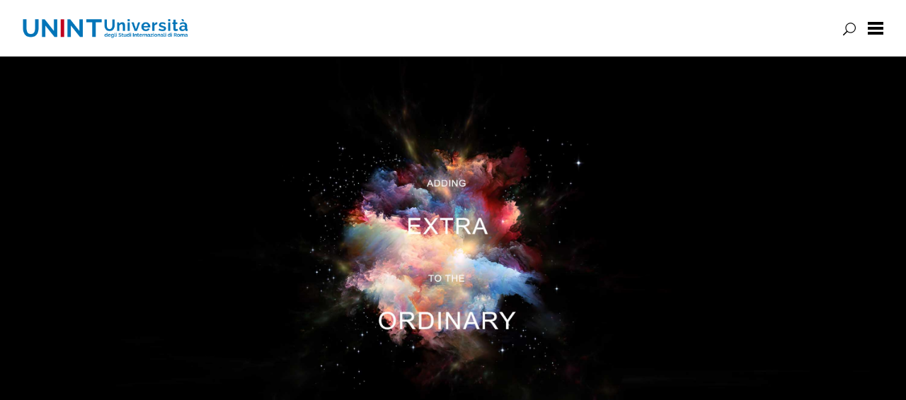

--- FILE ---
content_type: text/html; charset=UTF-8
request_url: https://blog.unint.eu/angolomoda-08-luglio-2021/
body_size: 7279
content:
<!DOCTYPE html>

<html lang="it-IT">

<head>
	<meta charset="UTF-8">
	<meta name="viewport" content="width=device-width, initial-scale=1">
	<link rel="profile" href="http://gmpg.org/xfn/11">
	<link rel="pingback" href="https://blog.unint.eu/xmlrpc.php">

	<title>#ANGOLOMODA &#8211; UNINT BLOG</title>
<link rel='dns-prefetch' href='//fonts.googleapis.com' />
<link rel='dns-prefetch' href='//s.w.org' />
<link rel="alternate" type="application/rss+xml" title="UNINT BLOG &raquo; Feed" href="https://blog.unint.eu/feed/" />
<link rel="alternate" type="application/rss+xml" title="UNINT BLOG &raquo; Feed dei commenti" href="https://blog.unint.eu/comments/feed/" />
		<script type="text/javascript">
			window._wpemojiSettings = {"baseUrl":"https:\/\/s.w.org\/images\/core\/emoji\/13.0.1\/72x72\/","ext":".png","svgUrl":"https:\/\/s.w.org\/images\/core\/emoji\/13.0.1\/svg\/","svgExt":".svg","source":{"concatemoji":"https:\/\/blog.unint.eu\/wp-includes\/js\/wp-emoji-release.min.js?ver=5.6.16"}};
			!function(e,a,t){var n,r,o,i=a.createElement("canvas"),p=i.getContext&&i.getContext("2d");function s(e,t){var a=String.fromCharCode;p.clearRect(0,0,i.width,i.height),p.fillText(a.apply(this,e),0,0);e=i.toDataURL();return p.clearRect(0,0,i.width,i.height),p.fillText(a.apply(this,t),0,0),e===i.toDataURL()}function c(e){var t=a.createElement("script");t.src=e,t.defer=t.type="text/javascript",a.getElementsByTagName("head")[0].appendChild(t)}for(o=Array("flag","emoji"),t.supports={everything:!0,everythingExceptFlag:!0},r=0;r<o.length;r++)t.supports[o[r]]=function(e){if(!p||!p.fillText)return!1;switch(p.textBaseline="top",p.font="600 32px Arial",e){case"flag":return s([127987,65039,8205,9895,65039],[127987,65039,8203,9895,65039])?!1:!s([55356,56826,55356,56819],[55356,56826,8203,55356,56819])&&!s([55356,57332,56128,56423,56128,56418,56128,56421,56128,56430,56128,56423,56128,56447],[55356,57332,8203,56128,56423,8203,56128,56418,8203,56128,56421,8203,56128,56430,8203,56128,56423,8203,56128,56447]);case"emoji":return!s([55357,56424,8205,55356,57212],[55357,56424,8203,55356,57212])}return!1}(o[r]),t.supports.everything=t.supports.everything&&t.supports[o[r]],"flag"!==o[r]&&(t.supports.everythingExceptFlag=t.supports.everythingExceptFlag&&t.supports[o[r]]);t.supports.everythingExceptFlag=t.supports.everythingExceptFlag&&!t.supports.flag,t.DOMReady=!1,t.readyCallback=function(){t.DOMReady=!0},t.supports.everything||(n=function(){t.readyCallback()},a.addEventListener?(a.addEventListener("DOMContentLoaded",n,!1),e.addEventListener("load",n,!1)):(e.attachEvent("onload",n),a.attachEvent("onreadystatechange",function(){"complete"===a.readyState&&t.readyCallback()})),(n=t.source||{}).concatemoji?c(n.concatemoji):n.wpemoji&&n.twemoji&&(c(n.twemoji),c(n.wpemoji)))}(window,document,window._wpemojiSettings);
		</script>
		<style type="text/css">
img.wp-smiley,
img.emoji {
	display: inline !important;
	border: none !important;
	box-shadow: none !important;
	height: 1em !important;
	width: 1em !important;
	margin: 0 .07em !important;
	vertical-align: -0.1em !important;
	background: none !important;
	padding: 0 !important;
}
</style>
	<link rel='stylesheet' id='wp-block-library-css'  href='https://blog.unint.eu/wp-includes/css/dist/block-library/style.min.css?ver=5.6.16' type='text/css' media='all' />
<link rel='stylesheet' id='yuuta-elegant-icons-css'  href='https://blog.unint.eu/wp-content/themes/yuuta/assets/fonts/elegant-icons/elegant-icons.min.css?ver=1' type='text/css' media='all' />
<link rel='stylesheet' id='chld_thm_cfg_parent-css'  href='https://blog.unint.eu/wp-content/themes/yuuta/style.css?ver=5.6.16' type='text/css' media='all' />
<link rel='stylesheet' id='parent-style-css'  href='https://blog.unint.eu/wp-content/themes/yuuta/style.css?ver=5.6.16' type='text/css' media='all' />
<link rel='stylesheet' id='yuuta-fonts-css'  href='https://fonts.googleapis.com/css?family=Roboto%3A400%2C900italic%2C900%2C700italic%2C700%2C500italic%2C500%2C400italic%2C300italic%2C300%2C100italic%2C100%7CRoboto+Slab%3A400%2C100%2C300%2C700&#038;subset=latin%2Clatin-ext' type='text/css' media='all' />
<link rel='stylesheet' id='yuuta-style-css'  href='https://blog.unint.eu/wp-content/themes/yuuta-child/style.css?ver=20171227' type='text/css' media='all' />
<script type='text/javascript' src='https://blog.unint.eu/wp-includes/js/jquery/jquery.min.js?ver=3.5.1' id='jquery-core-js'></script>
<script type='text/javascript' src='https://blog.unint.eu/wp-includes/js/jquery/jquery-migrate.min.js?ver=3.3.2' id='jquery-migrate-js'></script>
<link rel="https://api.w.org/" href="https://blog.unint.eu/wp-json/" /><link rel="alternate" type="application/json" href="https://blog.unint.eu/wp-json/wp/v2/posts/4143" /><link rel="EditURI" type="application/rsd+xml" title="RSD" href="https://blog.unint.eu/xmlrpc.php?rsd" />
<link rel="wlwmanifest" type="application/wlwmanifest+xml" href="https://blog.unint.eu/wp-includes/wlwmanifest.xml" /> 
<meta name="generator" content="WordPress 5.6.16" />
<link rel="canonical" href="https://blog.unint.eu/angolomoda-08-luglio-2021/" />
<link rel='shortlink' href='https://blog.unint.eu/?p=4143' />
		<!-- Custom Logo: hide header text -->
		<style id="custom-logo-css" type="text/css">
			.site-title {
				position: absolute;
				clip: rect(1px, 1px, 1px, 1px);
			}
		</style>
		<link rel="alternate" type="application/json+oembed" href="https://blog.unint.eu/wp-json/oembed/1.0/embed?url=https%3A%2F%2Fblog.unint.eu%2Fangolomoda-08-luglio-2021%2F" />
<link rel="alternate" type="text/xml+oembed" href="https://blog.unint.eu/wp-json/oembed/1.0/embed?url=https%3A%2F%2Fblog.unint.eu%2Fangolomoda-08-luglio-2021%2F&#038;format=xml" />
		<style type="text/css" id="wp-custom-css">
			aside {
	width: 100%;
}

aside.widget {
	margin-bottom: 10px;
}

#archivio-rubriche {
	text-align: center;
	width: 100%;
	margin: 0 auto;
	text-transform: uppercase;
}		</style>
		</head>

<body class="post-template-default single single-post postid-4143 single-format-standard wp-custom-logo group-blog">

	<div id="page" class="hfeed site">

		<a class="skip-link screen-reader-text" href="#content">Vai al contenuto</a>

		<header id="masthead" class="site-header" role="banner">

			<div class="site-branding">

        <a href="https://blog.unint.eu/" class="custom-logo-link" rel="home"><img width="8852" height="1121" src="https://blog.unint.eu/wp-content/uploads/2019/07/cropped-orizzontale.png" class="custom-logo" alt="UNINT BLOG" srcset="https://blog.unint.eu/wp-content/uploads/2019/07/cropped-orizzontale.png 8852w, https://blog.unint.eu/wp-content/uploads/2019/07/cropped-orizzontale-300x38.png 300w, https://blog.unint.eu/wp-content/uploads/2019/07/cropped-orizzontale-768x97.png 768w, https://blog.unint.eu/wp-content/uploads/2019/07/cropped-orizzontale-1024x130.png 1024w, https://blog.unint.eu/wp-content/uploads/2019/07/cropped-orizzontale-1400x177.png 1400w" sizes="(max-width: 8852px) 100vw, 8852px" /></a>
                  <h1 class="site-title"><a href="https://blog.unint.eu/" rel="home">UNINT BLOG</a></h1>
				
			</div>

			<form role="search" method="get" class="search-form" action="https://blog.unint.eu/">
				<label>
					<span class="screen-reader-text">Ricerca per:</span>
					<input type="search" class="search-field" placeholder="Cerca &hellip;" value="" name="s" />
				</label>
				<input type="submit" class="search-submit" value="Cerca" />
			</form>
			<a class="primary-nav-trigger" href="javascript:void(0)">
				<span class="menu-icon"></span>
			</a>

			<a class="search-trigger" href="javascript:void(0)"></a>

		</header>

		<div class="site-navigation-wrapper">

			<nav id="site-navigation" class="main-navigation" role="navigation">
				<ul class="primary-nav">
					<li id="menu-item-6780" class="menu-item menu-item-type-taxonomy menu-item-object-category menu-item-6780"><a href="https://blog.unint.eu/category/and-it-sounds-like-2/">#And it sounds like</a></li>
<li id="menu-item-6778" class="menu-item menu-item-type-taxonomy menu-item-object-category menu-item-6778"><a href="https://blog.unint.eu/category/arteinscena/">#arteinscena</a></li>
<li id="menu-item-471" class="menu-item menu-item-type-taxonomy menu-item-object-category menu-item-471"><a href="https://blog.unint.eu/category/curiositadalmondo/">#curiositàdalmondo</a></li>
<li id="menu-item-4586" class="menu-item menu-item-type-taxonomy menu-item-object-category menu-item-4586"><a href="https://blog.unint.eu/category/etimologicamente/">#Etimologicamente</a></li>
<li id="menu-item-6638" class="menu-item menu-item-type-taxonomy menu-item-object-category menu-item-6638"><a href="https://blog.unint.eu/category/greentips/">#GreenTips</a></li>
<li id="menu-item-5996" class="menu-item menu-item-type-taxonomy menu-item-object-category menu-item-5996"><a href="https://blog.unint.eu/category/glossario/">#glossario</a></li>
<li id="menu-item-6971" class="menu-item menu-item-type-taxonomy menu-item-object-category menu-item-6971"><a href="https://blog.unint.eu/category/intraducibile/">#intraducibile</a></li>
<li id="menu-item-7513" class="menu-item menu-item-type-taxonomy menu-item-object-category menu-item-7513"><a href="https://blog.unint.eu/category/jobsworld/">#jobsworld</a></li>
<li id="menu-item-1497" class="menu-item menu-item-type-taxonomy menu-item-object-category menu-item-1497"><a href="https://blog.unint.eu/category/luxurymoments/">#luxurymoments</a></li>
<li id="menu-item-7008" class="menu-item menu-item-type-taxonomy menu-item-object-category menu-item-7008"><a href="https://blog.unint.eu/category/mitidalmondo/">#mitidalmondo</a></li>
<li id="menu-item-6927" class="menu-item menu-item-type-taxonomy menu-item-object-category menu-item-6927"><a href="https://blog.unint.eu/category/non-ce-due-senza-belgio/">#Nonc&#8217;èduesenzaBelgio</a></li>
<li id="menu-item-2339" class="menu-item menu-item-type-taxonomy menu-item-object-category menu-item-2339"><a href="https://blog.unint.eu/category/receustioni/">#ReceUstioni</a></li>
<li id="menu-item-6781" class="menu-item menu-item-type-taxonomy menu-item-object-category menu-item-6781"><a href="https://blog.unint.eu/category/saporidalmondo/">#saporidalmondo</a></li>
<li id="menu-item-477" class="menu-item menu-item-type-taxonomy menu-item-object-category menu-item-477"><a href="https://blog.unint.eu/category/sport/">#Sport</a></li>
<li id="menu-item-6900" class="menu-item menu-item-type-taxonomy menu-item-object-category menu-item-6900"><a href="https://blog.unint.eu/category/theidiomsalad/">#THEIDIOMSALAD</a></li>
<li id="menu-item-6777" class="menu-item menu-item-type-taxonomy menu-item-object-category menu-item-6777"><a href="https://blog.unint.eu/category/tradizionidalmondo/">#tradizionidalmondo</a></li>
<li id="menu-item-6901" class="menu-item menu-item-type-taxonomy menu-item-object-category menu-item-6901"><a href="https://blog.unint.eu/category/uninterviews/">#UNINTERVIEWS</a></li>
<li id="menu-item-6779" class="menu-item menu-item-type-taxonomy menu-item-object-category menu-item-6779"><a href="https://blog.unint.eu/category/viaggiemiraggi/">#viaggiemiraggi</a></li>
<li id="menu-item-6106" class="menu-item menu-item-type-taxonomy menu-item-object-category menu-item-has-children menu-item-6106"><a href="https://blog.unint.eu/category/archivio/">Archivio</a>
<ul class="sub-menu">
	<li id="menu-item-4720" class="menu-item menu-item-type-taxonomy menu-item-object-category current-post-ancestor current-menu-parent current-post-parent menu-item-4720"><a href="https://blog.unint.eu/category/angolomoda/">#AngoloModa</a></li>
	<li id="menu-item-6107" class="menu-item menu-item-type-taxonomy menu-item-object-category menu-item-6107"><a href="https://blog.unint.eu/category/archivio/astrabilia/">#astrabiblia</a></li>
	<li id="menu-item-6108" class="menu-item menu-item-type-taxonomy menu-item-object-category menu-item-6108"><a href="https://blog.unint.eu/category/archivio/atuttomondo/">#atuttomondo</a></li>
	<li id="menu-item-4589" class="menu-item menu-item-type-taxonomy menu-item-object-category menu-item-4589"><a href="https://blog.unint.eu/category/archivio/%e5%bf%ab%e6%a8%82_chinablog/">快樂_ChinaBlog</a></li>
	<li id="menu-item-6109" class="menu-item menu-item-type-taxonomy menu-item-object-category menu-item-6109"><a href="https://blog.unint.eu/category/archivio/estateinitalia/">#e-stateinItalia</a></li>
	<li id="menu-item-474" class="menu-item menu-item-type-taxonomy menu-item-object-category menu-item-474"><a href="https://blog.unint.eu/category/archivio/facciamoilpunto/">#FacciamoIlPunto</a></li>
	<li id="menu-item-6110" class="menu-item menu-item-type-taxonomy menu-item-object-category menu-item-6110"><a href="https://blog.unint.eu/category/archivio/fairplay/">#FairPlay</a></li>
	<li id="menu-item-6111" class="menu-item menu-item-type-taxonomy menu-item-object-category menu-item-6111"><a href="https://blog.unint.eu/category/archivio/interviste/">#Interviste</a></li>
	<li id="menu-item-4587" class="menu-item menu-item-type-taxonomy menu-item-object-category menu-item-4587"><a href="https://blog.unint.eu/category/archivio/ipensieridellestelle/">#ipensieridellestelle</a></li>
	<li id="menu-item-6112" class="menu-item menu-item-type-taxonomy menu-item-object-category menu-item-6112"><a href="https://blog.unint.eu/category/archivio/leparoledelleemozioni/">#leparoledelleemozioni</a></li>
	<li id="menu-item-2346" class="menu-item menu-item-type-taxonomy menu-item-object-category menu-item-2346"><a href="https://blog.unint.eu/category/losapevateche/">#LoSapevateChe</a></li>
	<li id="menu-item-6113" class="menu-item menu-item-type-taxonomy menu-item-object-category menu-item-6113"><a href="https://blog.unint.eu/category/archivio/mondayabroad/">#mondayabroad</a></li>
	<li id="menu-item-2328" class="menu-item menu-item-type-taxonomy menu-item-object-category menu-item-2328"><a href="https://blog.unint.eu/category/archivio/oroscoop/">#oroscoop</a></li>
	<li id="menu-item-6114" class="menu-item menu-item-type-taxonomy menu-item-object-category menu-item-6114"><a href="https://blog.unint.eu/category/archivio/peopleofunint/">#PeopleOfUNINT</a></li>
	<li id="menu-item-6115" class="menu-item menu-item-type-taxonomy menu-item-object-category menu-item-6115"><a href="https://blog.unint.eu/category/archivio/politicaffe/">#politicaffè</a></li>
	<li id="menu-item-6116" class="menu-item menu-item-type-taxonomy menu-item-object-category menu-item-6116"><a href="https://blog.unint.eu/category/archivio/quellocheciunisce/">#quellocheciunisce</a></li>
	<li id="menu-item-4588" class="menu-item menu-item-type-taxonomy menu-item-object-category menu-item-4588"><a href="https://blog.unint.eu/category/ritornoalleorigini/">#RITORNOALLEORIGINI</a></li>
	<li id="menu-item-6117" class="menu-item menu-item-type-taxonomy menu-item-object-category menu-item-6117"><a href="https://blog.unint.eu/category/archivio/saudadedotempo/">#SaudadeDoTempo</a></li>
	<li id="menu-item-470" class="menu-item menu-item-type-taxonomy menu-item-object-category menu-item-470"><a href="https://blog.unint.eu/category/unintsightseeing/">#unintsightseeing</a></li>
	<li id="menu-item-6118" class="menu-item menu-item-type-taxonomy menu-item-object-category menu-item-6118"><a href="https://blog.unint.eu/category/archivio/unintspeech-press-review/">#UNINTSpeechPressReview</a></li>
	<li id="menu-item-6119" class="menu-item menu-item-type-taxonomy menu-item-object-category menu-item-6119"><a href="https://blog.unint.eu/category/archivio/universeat/">#UniversEAT</a></li>
	<li id="menu-item-6120" class="menu-item menu-item-type-taxonomy menu-item-object-category menu-item-6120"><a href="https://blog.unint.eu/category/archivio/guess-who/">Guess who?</a></li>
	<li id="menu-item-6121" class="menu-item menu-item-type-taxonomy menu-item-object-category menu-item-6121"><a href="https://blog.unint.eu/category/archivio/radio-unint/">Radio UNINT</a></li>
</ul>
</li>
				</ul>
			</nav>

		</div>
		<div id="content" class="site-content">
<div id="banner"><img src="https://blog.unint.eu/wp-content/uploads/2019/07/3.jpg"></div>

	<div id="primary" class="content-area">
		<main id="main" class="site-main" role="main">

		
			
<article id="post-4143" class="single-template post-4143 post type-post status-publish format-standard hentry category-angolomoda">

		<div class="intro-image">
	
		<div class="intro-image__inside">
			<header class="entry-header">
							
				<h1 class="entry-title"><a href="https://blog.unint.eu/angolomoda-08-luglio-2021/" rel="bookmark">#ANGOLOMODA</a></h1>				<span class="posted-on">Pubblicato il <a href="https://blog.unint.eu/angolomoda-08-luglio-2021/" rel="bookmark"><time class="entry-date published" datetime="2021-07-08T16:54:43+02:00">8 Luglio 2021</time><time class="updated" datetime="2021-07-08T16:54:44+02:00">8 Luglio 2021</time></a></span><span class="byline"> </span>				<hr>
			</header><!-- .entry-header -->
		</div>	
		
		<div class="overlay light-dark is-single"></div>

	</div>

	<div class="hentry__inside">		

		<div class="entry-content">
			
<div class="wp-block-image"><figure class="aligncenter size-large is-resized"><img loading="lazy" src="https://blog.unint.eu/wp-content/uploads/2021/07/Screenshot_2021-07-08-10-29-34-067-777x1024.jpg" alt="" class="wp-image-4144" width="559" height="736" srcset="https://blog.unint.eu/wp-content/uploads/2021/07/Screenshot_2021-07-08-10-29-34-067-777x1024.jpg 777w, https://blog.unint.eu/wp-content/uploads/2021/07/Screenshot_2021-07-08-10-29-34-067-228x300.jpg 228w, https://blog.unint.eu/wp-content/uploads/2021/07/Screenshot_2021-07-08-10-29-34-067-768x1013.jpg 768w, https://blog.unint.eu/wp-content/uploads/2021/07/Screenshot_2021-07-08-10-29-34-067.jpg 1080w" sizes="(max-width: 559px) 100vw, 559px" /></figure></div>



<h2><strong><em>Speciale estate: #angolomoda goes to Altaroma</em></strong></h2>



<p>Oggi #ANGOLOMODA si trova presso il D.O.M. Hotel in Via Giulia, nel cuore della capitale. Qui si è tenuta la sesta edizione di International Couture “The Roman Sunset”, organizzata da Altaroma.<br>L’evento si è svolto sulla bellissima e suggestiva terrazza dell’ Hotel, su uno sfondo di cupole e tetti della Roma antica. In apertura lo show di Maison Celestino, seguito da Natacha Pavluchenko, Abiddikkia, Flavio Filippi, e Missaki.</p>



<p>Scopriamo insieme le collezioni di International Couture 2021.</p>



<span id="more-4143"></span>



<p><strong>Maison Celestino</strong></p>



<p>Il nome della collezione è “Abu Dhabi”, caratterizzata da un forte richiamo all’oriente. La nuova linea di Luxury beachwear di Maison Celestino è composta da quindici capi, tra cui bikini, copricostume e abiti perfetti per un party sulla spiaggia. I colori della collezione sono sui toni dell’oro e del bronzo, ma anche tinte pastello, perfette per la golden hour.</p>



<p><strong>Natasha Pavluchenko</strong></p>



<p>Natasha Pavluchenko decide di omaggiare la sua città con la collezione “Everlasting”. Il colore dominante è il bianco, per celebrare Bielsko-Biala, luogo di origine della stilista.</p>



<p><strong>Abiddikkia</strong></p>



<p>Giovanna Mandarano presenta la sua “Panarea with love”: una capsule collection realizzata con i disegni artistici di Ilian Rachov. La collezione è composta da abiti realizzati in tessuti naturali, perfetti per rinfrescare le nostre serate estive. Dunque, un richiamo alla terra di origine di Abiddikkia, Panarea, che viene evocata da disegni barocchi e colori vivaci.</p>



<p><strong>Flavio Filippi</strong></p>



<p>La collezione “Roxanne” di Flavio Filippi è ispirata alla lussuosa Parigi degli anni ’30. Il giovane couturier omaggia la sensualità delle donne con dei tessuti pregiati e raffinati. Il designer decide di esaltare l’eleganza attraverso quindici modelli che avvolgono le forme femminili, valorizzandole.</p>



<p><strong>Victoria Torlonia</strong></p>



<p>Ispirata alla natura, la collezione “Naturae” richiama i colori della terra con stampe e modelli volti a celebrare l’eleganza e la femminilità. Anche i tessuti sono naturali e i modelli perfetti sia per la mattina che per la sera, per essere chic rispettando l’ambiente.</p>



<p><strong>Missaki</strong></p>



<p>La collezione “Orchidea” di Missaki è stata ispirata dai colori dell’orchidea. La collezione omaggia la bellezza e l’eleganza di questo fiore, trasponendola sui capi realizzati per la kermesse di International Couture 2021.</p>



<p class="has-text-align-center"><em>Viviana Andreoli</em></p>
					</div><!-- .entry-content -->

		<footer class="entry-footer">
							<div class="entry-meta">
					<span class="cat-links"><a href="https://blog.unint.eu/category/angolomoda/" rel="category tag">#AngoloModa</a></span>				</div><!-- .entry-meta -->
					</footer><!-- .entry-footer -->

	</div>

</article><!-- #post-## -->
			
	<nav class="navigation post-navigation" role="navigation" aria-label="Articoli">
		<h2 class="screen-reader-text">Navigazione articoli</h2>
		<div class="nav-links"><div class="nav-previous"><a href="https://blog.unint.eu/luxurymoments-luxuryjuice-08-luglio-2021/" rel="prev">#LUXURYMOMENTS: #LUXURYJUICE</a></div><div class="nav-next"><a href="https://blog.unint.eu/atuttomondo-09-luglio-2021/" rel="next">#ATUTTOMONDO</a></div></div>
	</nav>
			
		
		</main><!-- #main -->
	</div><!-- #primary -->


	</div><!-- #content -->

	<footer id="colophon" class="site-footer" role="contentinfo">

	  <div class="footer-branding">
	  		    	<h3 class="site-title">UNINT BLOG</h3>
				<h4 class="site-description">Università degli Studi Internazionali di Roma &#8211; UNINT</h4>
				  </div>

	  	  <div class="footer-links">
	  	<aside id="custom_html-5" class="widget_text widget widget_custom_html"><div class="textwidget custom-html-widget"><div id="archivio-rubriche">
	<a href="/category/archivio/">Archivio rubriche</a>
</div></div></aside><aside id="custom_html-7" class="widget_text widget widget_custom_html"><div class="textwidget custom-html-widget"><script type="text/javascript">
(function(window, document, dataLayerName, id) {
window[dataLayerName]=window[dataLayerName]||[],window[dataLayerName].push({start:(new Date).getTime(),event:"stg.start"});var scripts=document.getElementsByTagName('script')[0],tags=document.createElement('script');
function stgCreateCookie(a,b,c){var d="";if(c){var e=new Date;e.setTime(e.getTime()+24*c*60*60*1e3),d="; expires="+e.toUTCString()}document.cookie=a+"="+b+d+"; path=/"}
var isStgDebug=(window.location.href.match("stg_debug")||document.cookie.match("stg_debug"))&&!window.location.href.match("stg_disable_debug");stgCreateCookie("stg_debug",isStgDebug?1:"",isStgDebug?14:-1);
var qP=[];dataLayerName!=="dataLayer"&&qP.push("data_layer_name="+dataLayerName),isStgDebug&&qP.push("stg_debug");var qPString=qP.length>0?("?"+qP.join("&")):"";
tags.async=!0,tags.src="https://unint.containers.piwik.pro/"+id+".js"+qPString,scripts.parentNode.insertBefore(tags,scripts);
!function(a,n,i){a[n]=a[n]||{};for(var c=0;c<i.length;c++)!function(i){a[n][i]=a[n][i]||{},a[n][i].api=a[n][i].api||function(){var a=[].slice.call(arguments,0);"string"==typeof a[0]&&window[dataLayerName].push({event:n+"."+i+":"+a[0],parameters:[].slice.call(arguments,1)})}}(i[c])}(window,"ppms",["tm","cm"]);
})(window, document, 'dataLayer', '43fc8332-8f7e-428d-88d7-1b18b16e1755');
</script></div></aside><aside id="custom_html-9" class="widget_text widget widget_custom_html"><h3 class="widget-title">GA4</h3><div class="textwidget custom-html-widget"><!-- Google tag (gtag.js) -->
<script async src="https://www.googletagmanager.com/gtag/js?id=G-1SMD6G7EMF"></script>
<script>
  window.dataLayer = window.dataLayer || [];
  function gtag(){dataLayer.push(arguments);}
  gtag('js', new Date());

  gtag('config', 'G-1SMD6G7EMF');
</script></div></aside>	  </div>
	  
	  <hr>

	  <p class="colophon">
	  	&copy; 2025, UNINT BLOG<br />
	  	<a href="https://wordpress.org/">Utilizza WordPress</a><br />
			Tema: Yuuta realizzato da <a href="https://felixdorner.de" rel="designer">Felix Dorner</a> 	  </p>

	</footer>

</div><!-- #page -->

<script type='text/javascript' src='https://blog.unint.eu/wp-content/themes/yuuta/assets/js/imagelightbox.min.js?ver=1' id='yuuta-lightbox-js'></script>
<script type='text/javascript' src='https://blog.unint.eu/wp-includes/js/imagesloaded.min.js?ver=4.1.4' id='imagesloaded-js'></script>
<script type='text/javascript' src='https://blog.unint.eu/wp-includes/js/masonry.min.js?ver=4.2.2' id='masonry-js'></script>
<script type='text/javascript' src='https://blog.unint.eu/wp-content/themes/yuuta/assets/js/theme.js?ver=20170212' id='yuuta-scripts-js'></script>
<script type='text/javascript' src='https://blog.unint.eu/wp-includes/js/wp-embed.min.js?ver=5.6.16' id='wp-embed-js'></script>

</body>
</html>


--- FILE ---
content_type: text/css
request_url: https://blog.unint.eu/wp-content/themes/yuuta-child/style.css?ver=20171227
body_size: 203
content:
/*
Theme Name: UNINT
Theme URI: https://www.unint.eu
Template: yuuta
Author: Ufficio Servizi Informatici
Version: 1.6.3.1563267865
Updated: 2019-07-16 11:04:25

*/
/*
.entry-footer .cat-links a {
       display: none;
}
*/